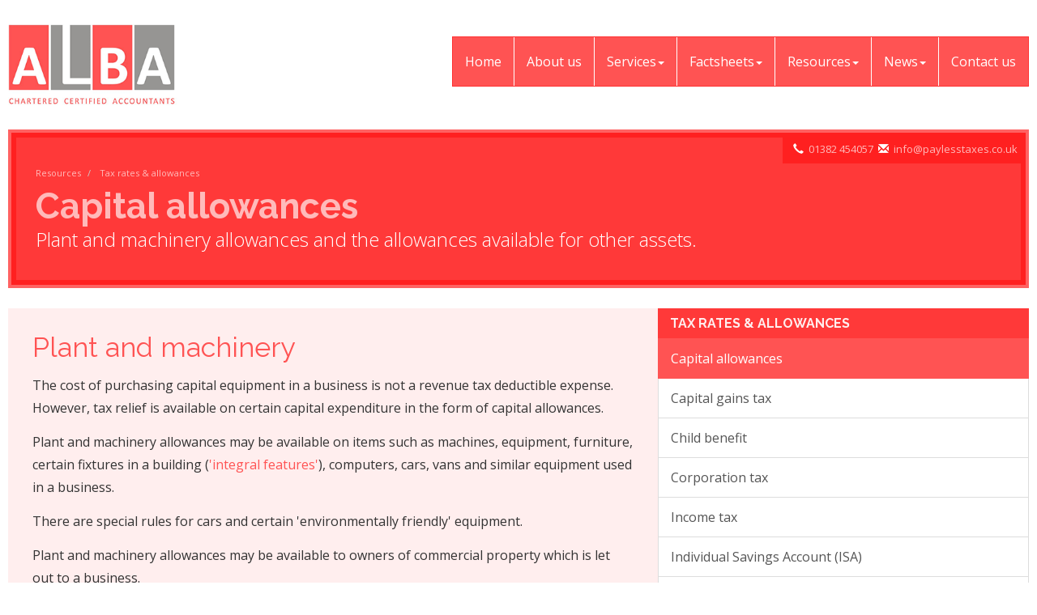

--- FILE ---
content_type: text/html; charset=utf-8
request_url: https://www.paylesstaxes.co.uk/resources/tax-rates-and-allowances/capital-allowances
body_size: 6883
content:

<!doctype html>
<!--[if lt IE 7]> <html lang="en-gb" class="no-js lt-ie9 lt-ie8 lt-ie7"> <![endif]-->
<!--[if IE 7]>    <html lang="en-gb" class="no-js lt-ie9 lt-ie8"> <![endif]-->
<!--[if IE 8]>    <html lang="en-gb" class="no-js lt-ie9"> <![endif]-->
<!--[if gt IE 8]><!--> <html lang="en-gb"> <!--<![endif]-->
	<head><meta http-equiv="X-UA-Compatible" content="IE=edge" /><meta charset="utf-8" /><meta name="viewport" content="width=device-width" /><link rel="shortcut icon" href="/favicon.ico" /><link rel="apple-touch-icon" href="/apple-touch-icon.png" />



<script type="speculationrules">
{
  "prerender": [{
    "where": {
      "and": [
        { "href_matches": "/*" },
        { "not": {"selector_matches": ".do-not-prerender"}}
      ]
    },
    "eagerness": "moderate"
  }]
}
</script>
	<link href="/css/styles.css" rel="stylesheet" type="text/css" media="screen" /><link href="/css/print.css" rel="stylesheet" type="text/css" media="print" /><script src="//cdn.clientzone.com/framework/3.0/modernizer/modernizr.custom.2.8.3.min.js"></script><script src="//ajax.googleapis.com/ajax/libs/jquery/3.5.1/jquery.min.js"></script><script src="//cdn.clientzone.com/framework/3.0/bootstrap/bootstrap.min.js"></script><script src="//cdn.clientzone.com/framework/3.0/scripts/settings.js"></script><script src="//cdn.clientzone.com/framework/3.0/scripts/search.js"></script><link href="https://www.paylesstaxes.co.uk/resources/tax-rates-and-allowances/capital-allowances" rel="canonical" /><title>
	Capital allowances Angus : Alba Chartered Certified Accountants
</title></head>
	<body id="body" class="page-resources page-tax-rates-and-allowances page-capital-allowances">
<form method="post" action="/resources/tax-rates-and-allowances/capital-allowances" id="form1">

<!-- IE6 warning and Accessibility links -->
<div class="container">
	<div class="access-links">
	<h2 id="page-top">Accessibility links</h2>
	<ul>
		<li><a href="#skip-to-content" title="">Skip to content</a></li>
		<li><a href="/accessibility" title="">Accessibility Help</a></li>
	</ul>
</div>
	<div class="browser-wrap">
    <div class="chromeframe" style="display: none;">
        <p>You are using an outdated browser. <a href="https://browse-better.com/">Upgrade your browser today</a> for a better experience of this site and many others.</p>
    </div>

    <!--[if IE]> 
        <div class="chromeframe-ie">
            <p>You are using an outdated browser. <a href="https://browse-better.com/">Upgrade your browser today</a> for a better experience of this site and many others.</p>
        </div>
        <div class="small">
            <p>If you are having trouble viewing this website and would like some information please contact us on the details below...</p>
            <p>Tel: 01382 454057</p>
            <p>Email: <a href="mailto:info@paylesstaxes.co.uk">info@paylesstaxes.co.uk</a></p>
            <p>Address: <span itemscope itemtype="http://schema.org/AccountingService" class="address-mini">Alba Chartered Certified Accountants, 
<span itemprop="address" itemscope itemtype="http://schema.org/PostalAddress">
<span itemprop="streetAddress">46 Court Street</span>, <span itemprop="addressLocality"> Dundee</span>, <span itemprop="addressRegion">Angus</span> <span itemprop="postalCode"> DD3 7QT</span>
</span>
</span></p>
        </div>
    <![endif]-->
</div>
</div>
        <!-- / IE6 warning and Accessibility links -->
        <div class="site-wrap">
            <!-- <div class="container site-wrap">  -->
            <!-- use container if you would like to contain the site and possibly add a border to the main content area -->
            <header class="site-header-wrap">
                <div class="container-fluid">
                    <div class="row">
                        <div class="col-sm-12 col-md-4">
                            <a id="print-logo" title="Alba Chartered Certified Accountants, Dundee" href="/">
                                <img class="img-responsive" id="logo" alt="Alba Chartered Certified Accountants" src="/img/logo.png">
                            </a>
                        </div>
                        <div class="col-sm-12 col-md-8">
							<div class="navigation-wrap">
								<nav>
  <div class="navbar navbar-default"><div class="navbar-header"><button type="button" class="navbar-toggle" data-toggle="collapse" data-target=".navbar-collapse"><span class="icon-bar"></span><span class="icon-bar"></span><span class="icon-bar"></span><span class="burger-menu-title">MENU</span></button></div><div class="navbar-collapse collapse">
<ul data-cmsnoindex="true" class="nav navbar-nav">
<li><a target="_self" title="Home" href="/">Home</a></li>
<li><a target="_self" title="About us" href="/about-us">About us</a></li>
<li class="dropdown">
<a class="dropdown-toggle" data-toggle="dropdown"  href="#" title="Services" target="_self">Services<b class="caret"></b></a>
<ul class="dropdown-menu">
<li><a target="_self" title="Overview" href="/services/">Overview</a></li>
<li><a target="_self" title="Business start-up" href="/services/business-start-up">Business start-up</a></li>
<li><a target="_self" title="Compliance services" href="/services/compliance-services">Compliance services</a></li>
<li><a target="_self" title="Consultancy & systems advice" href="/services/consultancy-and-systems-advice">Consultancy & systems advice</a></li>
<li><a target="_self" title="Investments & pensions" href="/services/investments-and-pensions">Investments & pensions</a></li>
<li><a target="_self" title="Support services" href="/services/support-services">Support services</a></li>
<li><a target="_self" title="Taxation" href="/services/taxation">Taxation</a></li>
</ul>
</li>
<li class="dropdown">
<a class="dropdown-toggle" data-toggle="dropdown"  href="#" title="Factsheets" target="_self">Factsheets<b class="caret"></b></a>
<ul class="dropdown-menu">
<li><a target="_self" title="Overview" href="/factsheets/">Overview</a></li>
<li><a target="_self" title="Capital taxes" href="/factsheets/capital-taxes">Capital taxes</a></li>
<li><a target="_self" title="Corporate and business tax" href="/factsheets/corporate-and-business-tax">Corporate and business tax</a></li>
<li><a target="_self" title="Employment and related matters" href="/factsheets/employment-and-related-matters">Employment and related matters</a></li>
<li><a target="_self" title="Employment issues (tax)" href="/factsheets/employment-issues-tax">Employment issues (tax)</a></li>
<li><a target="_self" title="General business" href="/factsheets/general-business">General business</a></li>
<li><a target="_self" title="ICT" href="/factsheets/ict">ICT</a></li>
<li><a target="_self" title="Pensions" href="/factsheets/pensions">Pensions</a></li>
<li><a target="_self" title="Personal tax" href="/factsheets/personal-tax">Personal tax</a></li>
<li><a target="_self" title="Specialist areas" href="/factsheets/specialist-areas">Specialist areas</a></li>
<li><a target="_self" title="Starting up in business" href="/factsheets/starting-up-in-business">Starting up in business</a></li>
<li><a target="_self" title="VAT" href="/factsheets/vat">VAT</a></li>
</ul>
</li>
<li class="dropdown">
<a class="dropdown-toggle" data-toggle="dropdown"  href="#" title="Resources" target="_self">Resources<b class="caret"></b></a>
<ul class="dropdown-menu">
<li><a target="_self" title="Overview" href="/resources/">Overview</a></li>
<li><a target="_self" title="Downloadable forms" href="/resources/downloadable-forms">Downloadable forms</a></li>
<li><a target="_self" title="Market data" href="/resources/market-data">Market data</a></li>
<li><a target="_self" title="Online calculators" href="/resources/online-calculators">Online calculators</a></li>
<li><a target="_self" title="Tax calendar" href="/resources/tax-calendar">Tax calendar</a></li>
<li><a target="_self" title="Tax rates & allowances" href="/resources/tax-rates-and-allowances">Tax rates & allowances</a></li>
<li><a target="_self" title="Useful links" href="/resources/useful-links">Useful links</a></li>
</ul>
</li>
<li class="dropdown">
<a class="dropdown-toggle" data-toggle="dropdown"  href="#" title="News" target="_self">News<b class="caret"></b></a>
<ul class="dropdown-menu">
<li><a target="_self" title="Overview" href="/news/">Overview</a></li>
<li><a target="_self" title="Autumn Budget" href="/news/autumn-budget">Autumn Budget</a></li>
<li><a target="_self" title="Spring Statement" href="/news/spring-statement">Spring Statement</a></li>
<li><a target="_self" title="Hot Topic" href="/news/hot-topic">Hot Topic</a></li>
<li><a target="_self" title="Latest News for Business" href="/news/latest-news-for-business">Latest News for Business</a></li>
</ul>
</li>
<li><a target="_self" title="Contact us" href="/contact-us">Contact us</a></li>
</ul>
 </div></div>
</nav>
							</div>
                        </div>
                    </div>
                </div>
            </header>

			
				<div class="page-title-wrap">
					<div class="container-fluid">
						<div class="page-title">
							<div class="contact-details">
								<p><span class="phone"><span aria-hidden="true" class="glyphicon glyphicon-earphone"></span> <a href="tel:01382 454057"> 01382 454057</a></span> <span class="email"><span aria-hidden="true" class="glyphicon glyphicon-envelope"></span> <a href="mailto:info@paylesstaxes.co.uk">info@paylesstaxes.co.uk</a></span></p>
							</div>
							
<accsys_noindex>

        <ol class="breadcrumb">
    
        <li >
        
         <a href='/resources' title='Resources' target="_self">Resources</a>
        </li>
    
        <li >
        
         <a href='/resources/tax-rates-and-allowances' title='Tax rates & allowances' target="_self">Tax rates & allowances</a>
        </li>
    
        </ol>
    
</accsys_noindex>

							<h1>Capital allowances</h1>
                            <p class="lead">Plant and machinery allowances and the allowances available for other assets.</p>
						</div>
					</div>
				</div>
            
            <!-- Skip to content link - place just before main content! -->

            <a name="skip-to-content" class="skip-to-content"></a>
            <!-- / Skip to content link -->

            <div class="site-main-content-wrap gutterless">
				<div class="container-fluid gutterless-inner">
	<div class="row no-col-margin lightest-bg">
		<div class="col-sm-8 col-md-7 col-lg-8 no-col-gap">
			<div class="default-content-pad">
				
<h2>Plant and machinery</h2>
<p>The cost of purchasing capital equipment in a business is not a revenue tax deductible expense. However, tax relief is available on certain capital expenditure in the form of capital allowances.</p>
<p>Plant and machinery allowances may be available on items such as machines, equipment, furniture, certain fixtures in a building (<a data-html="true" data-content="&lt;p&gt;FA 2008 introduced a new classification of items in a  building or structure, expenditure on the provision or replacement of which  qualifies for writing down allowances at the lower rate available for the special rate pool. The main  features that are normally integral to a modern building (such as electrical, cold and hot water systems) therefore qualify for plant capital allowances but  at the lower rate.&lt;/p&gt;" rel="popover" href="#" data-placement="bottom" data-original-title="Integral Features" data-prevent-default="true" data-trigger="hover" data-bs-toggle="popover">'integral features'</a>), computers, cars, vans and similar equipment used in a business.</p>
<p>There are special rules for cars and certain 'environmentally friendly' equipment.</p>
<p>Plant and machinery allowances may be available to owners of commercial property which is let out to a business.</p>
<p>The Annual Investment Allowances (AIA) gives a 100% write-off on most types of plant and machinery (but not cars) up to an annual limit.</p>
<p>Writing down allowances (WDA) are given for expenditure for which AIA is not, or cannot be, claimed.</p>
<p>A Structures and Buildings Allowance of 3% may be available for qualifying investments to construct new, or renovate old, non-residential structures and buildings.</p>
<h3>AIA</h3>
<p>The AIA may need to be shared between certain businesses under common ownership.</p>
<p>AIA limit - companies: &pound;1,000,000</p>
<p>AIA limit - sole traders and partnerships: &pound;1,000,000</p>
<h3>Other plant and machinery allowances</h3>
<p>Expenditure upon which AIA is not given/claimed will obtain relief through the <a data-html="true" data-content="&lt;p&gt;The main rate pool is one of the two general pools into  which plant expenditure is allocated (the other being the special rate pool).&lt;/p&gt;" rel="popover" href="#" data-placement="top" data-original-title="Main Rate Pool" data-prevent-default="true" data-trigger="hover" data-bs-toggle="popover">'Main rate pool'</a> or the <a data-html="true" data-content="&lt;p&gt;The special rate pool is one of the two general pools into  which plant expenditure is allocated (the other being the main rate pool). The main  items in the special rate pool are integral features and some higher emission cars.&lt;/p&gt;" rel="popover" href="#" data-placement="top" data-original-title="Special Rate Pool" data-prevent-default="true" data-trigger="hover" data-bs-toggle="popover">'Special rate pool'</a> rather than each item being dealt with separately.</p>
<p>The annual rate of WDA is 18% in the <a data-html="true" data-content="&lt;p&gt;The main rate pool is one of the two general pools into  which plant expenditure is allocated (the other being the special rate pool).&lt;/p&gt;" rel="popover" href="#" data-placement="top" data-original-title="Main Rate Pool" data-prevent-default="true" data-trigger="hover" data-bs-toggle="popover">'Main rate pool'</a> and 6% in the <a data-html="true" data-content="&lt;p&gt;The special rate pool is one of the two general pools into  which plant expenditure is allocated (the other being the main rate pool). The main  items in the special rate pool are integral features and some higher emission cars.&lt;/p&gt;" rel="popover" href="#" data-placement="top" data-original-title="Special Rate Pool" data-prevent-default="true" data-trigger="hover" data-bs-toggle="popover">'Special rate pool'</a>.</p>
<p>A 100% first year allowance (FYA) may be available on certain energy efficient plant and cars.</p>
<h3>Other allowances</h3>
<table class="table table-striped table-hover capital-allowances-table-five">
    <thead class="table-primary">
        <tr>
            <th>Type</th>
            <th>Allowance</th>
        </tr>
    </thead>
    <tbody>
        <tr>
            <td>First Year Allowance (FYA) on certain plant, machinery and cars of 0 g/km (for cars purchased before 1 April 2026)</td>
            <td>100%</td>
        </tr>
        <tr>
            <td>Corporation tax FYA ('full expensing') on certain new, unused plant and machinery</td>
            <td>100%</td>
        </tr>
        <tr>
            <td>Corporation tax FYA on new, unused long-life assets, integral features of buildings, etc.</td>
            <td>50%</td>
        </tr>
    </tbody>
</table>
<h2>Cars</h2>
<p>For expenditure incurred on cars, costs are generally allocated to one of the two plant and machinery pools.</p>
<p>AIA is not available on any car but a 100% FYA may be available on certain cars. To qualify for FYA, the car must be purchased new.</p>
<h4>Cars acquired from April 2021:</h4>
<table class="table table-striped table-hover capital-allowances-table-four">
    <thead class="table-primary">
        <tr>
            <th>Emissions (g/km)</th>
            <th>Pool</th>
            <th>Allowance</th>
        </tr>
    </thead>
    <tbody>
        <tr>
            <td>0</td>
            <td>Main rate</td>
            <td>100% FYA</td>
        </tr>
        <tr>
            <td>&le; 50</td>
            <td>Main rate</td>
            <td>18% WDA</td>
        </tr>
        <tr>
            <td>&gt; 50</td>
            <td>Special rate</td>
            <td>6% WDA</td>
        </tr>
    </tbody>
</table>
			</div>
		</div>
		<div class="col-sm-4 col-md-5 col-lg-4 no-col-gap">
			<aside>
				<div class="column">
					<h4 class="nav-list-header">Tax rates & allowances</h4>
					<nav>
  <div class="content-page-nav-list-wrap">
<div class="list-group">
<a class="list-group-item active" title="Capital allowances" target="_self" href="/resources/tax-rates-and-allowances/capital-allowances">Capital allowances</a>
<a class="list-group-item" title="Capital gains tax" target="_self" href="/resources/tax-rates-and-allowances/capital-gains-tax">Capital gains tax</a>
<a class="list-group-item" title="Child benefit" target="_self" href="/resources/tax-rates-and-allowances/child-benefit">Child benefit</a>
<a class="list-group-item" title="Corporation tax" target="_self" href="/resources/tax-rates-and-allowances/corporation-tax">Corporation tax</a>
<a class="list-group-item" title="Income tax" target="_self" href="/resources/tax-rates-and-allowances/income-tax">Income tax</a>
<a class="list-group-item" title="Individual Savings Account (ISA)" target="_self" href="/resources/tax-rates-and-allowances/individual-savings-account-isa">Individual Savings Account (ISA)</a>
<a class="list-group-item" title="Inheritance tax" target="_self" href="/resources/tax-rates-and-allowances/inheritance-tax">Inheritance tax</a>
<a class="list-group-item" title="Minimum wage" target="_self" href="/resources/tax-rates-and-allowances/minimum-wage">Minimum wage</a>
<a class="list-group-item" title="National insurance" target="_self" href="/resources/tax-rates-and-allowances/national-insurance">National insurance</a>
<a class="list-group-item" title="Pensions" target="_self" href="/resources/tax-rates-and-allowances/pensions">Pensions</a>
<a class="list-group-item" title="Stamp duty & land taxes" target="_self" href="/resources/tax-rates-and-allowances/stamp-duty-and-land-taxes">Stamp duty & land taxes</a>
<a class="list-group-item" title="Statutory pay" target="_self" href="/resources/tax-rates-and-allowances/statutory-pay">Statutory pay</a>
<a class="list-group-item" title="Tax reliefs for individuals" target="_self" href="/resources/tax-rates-and-allowances/tax-reliefs-for-individuals">Tax reliefs for individuals</a>
<a class="list-group-item" title="Value added tax" target="_self" href="/resources/tax-rates-and-allowances/value-added-tax">Value added tax</a>
<a class="list-group-item" title="Vehicles" target="_self" href="/resources/tax-rates-and-allowances/vehicles">Vehicles</a>
</div>
</div>
</nav>
					<div class="col-sm-12 col-md-6 no-col-gap news-cta">
	<a href="/news/autumn-budget" class="animate-effect feature darker-bg">
		<img src="/img/col-half-tall-rectangle.png" class="img-responsive half-tall" alt="">
		<div class="text-wrap bg-two">
			<h3>Autumn Budget 2025</h3>
			<p>A review of measures for UK businesses and individuals.</p>
		</div>
	</a>
</div>
<div class="col-sm-12 col-md-6 no-col-gap news-cta">
	<a href="/news/spring-statement" class="animate-effect feature">
		<img src="/img/col-half-tall-rectangle.png" class="img-responsive half-tall" alt="">
		<div class="text-wrap bg-three">
			<h3>Spring Statement 2025</h3>
			<p>Details of the Spring Statement 2025. Our summary focuses on the key issues.</p>
		</div>
	</a>
</div>
				</div>
			</aside>
		</div>
	</div>
</div>
            </div>
            <!--/end site-main-content-wrap -->
            <footer class="site-footer-wrap">
                <div class="container-fluid">
                    <div class="row">
                        <div class="col-sm-12 col-md-8">
							<nav>
  <ul class="cl-ul">

<li><a target="_self" title="Home" href="/home">Home</a>
<li><a target="_self" title="Contact us" href="/contact-us">Contact us</a>
<li><a target="_self" title="Site map" href="/site-map">Site map</a>
<li><a target="_self" title="Accessibility" href="/accessibility">Accessibility</a>
<li><a target="_self" title="Disclaimer" href="/disclaimer">Disclaimer</a>
<li><a target="_self" title="Privacy" href="/privacy">Privacy</a>
<li><a target="_self" title="Help" href="/help">Help</a>

</ul>
</nav> <span class="powered-by"><a href="https://www.yourfirmonline.co.uk" title="powered by totalSOLUTION. Click here to find out how totalSOLUTION can help your accountancy firm" target="_blank" rel="noopener noreferrer" >powered by total<strong>SOLUTION</strong></a></span>
                            <address><span itemscope itemtype="http://schema.org/AccountingService" class="address-mini">Alba Chartered Certified Accountants, 
<span itemprop="address" itemscope itemtype="http://schema.org/PostalAddress">
<span itemprop="streetAddress">46 Court Street</span>, <span itemprop="addressLocality"> Dundee</span>, <span itemprop="addressRegion">Angus</span> <span itemprop="postalCode"> DD3 7QT</span>
</span>
</span></address>
							<p>&COPY; 2026 Alba Chartered Certified Accountants. All rights reserved. We use cookies on this website, you can find <a href="/privacy#cookies">more information about cookies here</a>.</p>
							<div class="social-media">
								<a href="#" target="_blank">
								  <img loading="lazy" alt="Facebook" src="/img/icons/facebook.png">
								</a>
								<a href="#" target="_blank">
								  <img loading="lazy" alt="X" src="//cdn.clientzone.com/images/social-media/x-ts.png">
								</a>
								<a href="#" target="_blank">
								  <img loading="lazy" alt="LinkedIn" src="/img/icons/linkedin.png">
								</a>
							</div>
                        </div>
                     
                        <div class="col-sm-12 col-md-offset-1 col-md-3">
                            <h5>Contact details</h5>
                                <p><span class="phone"> <a href="tel:01382 454057"><span aria-hidden="true" class="glyphicon glyphicon-earphone"></span> 01382 454057</a></span></p> 
                                <p><span class="email"> <a href="mailto:info@paylesstaxes.co.uk"><span aria-hidden="true" class="glyphicon glyphicon-envelope"></span> info@paylesstaxes.co.uk</a></span></p>
                                
							<div class="custom-search-wrap">
								<div id="searchareaWidget" class="form-inline form-search">
  
<div class="input-group">
    <input name="ctl00$ctl00$ctl09$txtSearchBox" type="text" id="ctl09_txtSearchBox" class="form-control search-query" placeholder="Site Search..." />
    
    <span class="input-group-btn">
	    <button class="btn btn-default search-button" value="<span aria-label='Search' class='glyphicon glyphicon-search'></span>" type="button" onclick="dosearch('search','ctl09_txtSearchBox');" >
	    <span aria-label='Search' class='glyphicon glyphicon-search'></span>
	    </button>
	</span>
    
</div>
  <script type="text/javascript">

        var $searchinput = $('.search-query');

        // Hook the key down event for the search input box and enter being pressed. Redirect the browser to the relevant search page to emulate the
        // search submit button press operation which in this case isn't available.
        $searchinput.keydown(function(event){

        if (event.keyCode == 13)
        {
        event.preventDefault();
        window.location = "/search?Q="+$searchinput.val();
        }

        });
      </script>
</div>
							</div>
                        </div>
                    </div>
                </div>
            </footer>
        </div>

                       
        <!--/end site-wrap -->
        <!-- Scripts go here -->
        
        <script src="//cdn.clientzone.com/framework/3.0/scripts/placeholder.min.js"></script>
        <script src="/scripts/scripts.js"></script>
	<!--[if lt IE 9]>
      <script src="//cdn.clientzone.com/framework/3.0/Bootstrap/respond.min.js"></script>
    <![endif]-->
	
</form>
<!-- Pre-EndBody -->
</body>
</html>
